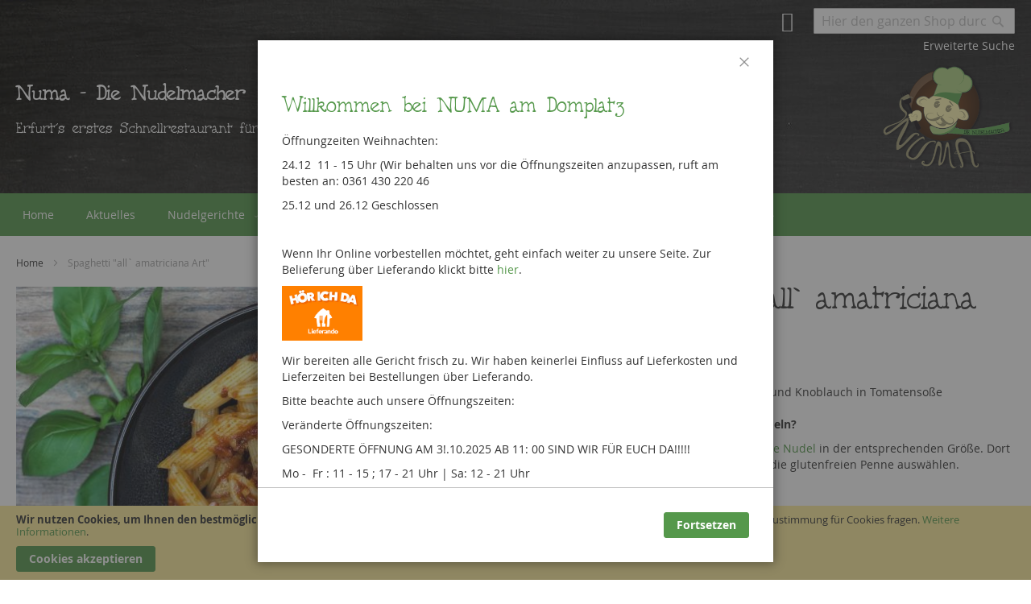

--- FILE ---
content_type: text/html; charset=UTF-8
request_url: https://www.numa-erfurt.de/domplatz/spaghetti-all-amatriciana-art.html
body_size: 18964
content:
<!doctype html>
<html lang="de">
    <head prefix="og: http://ogp.me/ns# fb: http://ogp.me/ns/fb# product: http://ogp.me/ns/product#">
        <script>
    var BASE_URL = 'https\u003A\u002F\u002Fwww.numa\u002Derfurt.de\u002Fdomplatz\u002F';
    var require = {
        'baseUrl': 'https\u003A\u002F\u002Fwww.numa\u002Derfurt.de\u002Fstatic\u002Fversion1763200544\u002Ffrontend\u002FCrit\u002Fnuma\u002Fde_DE'
    };</script>        <meta charset="utf-8"/>
<meta name="title" content="Spaghetti &quot;all` amatriciana Art&quot;"/>
<meta name="robots" content="INDEX,FOLLOW"/>
<meta name="viewport" content="width=device-width, initial-scale=1"/>
<meta name="format-detection" content="telephone=no"/>
<title>Spaghetti &quot;all` amatriciana Art&quot;</title>
<link  rel="stylesheet" type="text/css"  media="all" href="https://www.numa-erfurt.de/static/version1763200544/frontend/Crit/numa/de_DE/mage/calendar.css" />
<link  rel="stylesheet" type="text/css"  media="all" href="https://www.numa-erfurt.de/static/version1763200544/frontend/Crit/numa/de_DE/css/styles-m.css" />
<link  rel="stylesheet" type="text/css"  media="all" href="https://www.numa-erfurt.de/static/version1763200544/frontend/Crit/numa/de_DE/css/fonts.css" />
<link  rel="stylesheet" type="text/css"  media="all" href="https://www.numa-erfurt.de/static/version1763200544/frontend/Crit/numa/de_DE/css/font-awesome.min.css" />
<link  rel="stylesheet" type="text/css"  media="all" href="https://www.numa-erfurt.de/static/version1763200544/frontend/Crit/numa/de_DE/Crit_News/css/style.css" />
<link  rel="stylesheet" type="text/css"  media="all" href="https://www.numa-erfurt.de/static/version1763200544/frontend/Crit/numa/de_DE/Crit_Lunch/css/style.css" />
<link  rel="stylesheet" type="text/css"  media="all" href="https://www.numa-erfurt.de/static/version1763200544/frontend/Crit/numa/de_DE/Crit_PickupDateTime/css/jquery-ui-timepicker-addon.css" />
<link  rel="stylesheet" type="text/css"  media="all" href="https://www.numa-erfurt.de/static/version1763200544/frontend/Crit/numa/de_DE/mage/gallery/gallery.css" />
<link  rel="stylesheet" type="text/css"  media="screen and (min-width: 768px)" href="https://www.numa-erfurt.de/static/version1763200544/frontend/Crit/numa/de_DE/css/styles-l.css" />
<link  rel="stylesheet" type="text/css"  media="print" href="https://www.numa-erfurt.de/static/version1763200544/frontend/Crit/numa/de_DE/css/print.css" />
<script  type="text/javascript"  src="https://www.numa-erfurt.de/static/version1763200544/frontend/Crit/numa/de_DE/requirejs/require.js"></script>
<script  type="text/javascript"  src="https://www.numa-erfurt.de/static/version1763200544/frontend/Crit/numa/de_DE/mage/requirejs/mixins.js"></script>
<script  type="text/javascript"  src="https://www.numa-erfurt.de/static/version1763200544/frontend/Crit/numa/de_DE/requirejs-config.js"></script>
<link  rel="icon" type="image/x-icon" href="https://www.numa-erfurt.de/media/favicon/stores/1/touch.png" />
<link  rel="shortcut icon" type="image/x-icon" href="https://www.numa-erfurt.de/media/favicon/stores/1/touch.png" />
        
<meta property="og:type" content="product" />
<meta property="og:title"
      content="Spaghetti&#x20;&quot;all&#x60;&#x20;amatriciana&#x20;Art&quot;" />
<meta property="og:image"
      content="https://www.numa-erfurt.de/media/catalog/product/cache/c1af94e85eac3e55f019cf25f833bf60/p/e/penne_rigate_all_amatricana.jpg" />
<meta property="og:description"
      content="...mit&#x20;Schinkenw&#xFC;rfeln,&#x20;Chili&#x20;und&#x20;Knoblauch&#x20;in&#x20;Tomatenso&#xDF;e" />
<meta property="og:url" content="https://www.numa-erfurt.de/domplatz/spaghetti-all-amatriciana-art.html" />
    <meta property="product:price:amount" content="9.5"/>
    <meta property="product:price:currency"
      content="EUR"/>
    </head>
    <body data-container="body"
          data-mage-init='{"loaderAjax": {}, "loader": { "icon": "https://www.numa-erfurt.de/static/version1763200544/frontend/Crit/numa/de_DE/images/loader-2.gif"}}'
        id="html-body" itemtype="http://schema.org/Product" itemscope="itemscope" class="page-product-configurable catalog-product-view product-spaghetti-all-amatriciana-art page-layout-1column">
        
<script type="text/x-magento-init">
    {
        "*": {
            "Magento_PageBuilder/js/widget-initializer": {
                "config": {"[data-content-type=\"slider\"][data-appearance=\"default\"]":{"Magento_PageBuilder\/js\/content-type\/slider\/appearance\/default\/widget":false},"[data-content-type=\"map\"]":{"Magento_PageBuilder\/js\/content-type\/map\/appearance\/default\/widget":false},"[data-content-type=\"row\"]":{"Magento_PageBuilder\/js\/content-type\/row\/appearance\/default\/widget":false},"[data-content-type=\"tabs\"]":{"Magento_PageBuilder\/js\/content-type\/tabs\/appearance\/default\/widget":false},"[data-content-type=\"slide\"]":{"Magento_PageBuilder\/js\/content-type\/slide\/appearance\/default\/widget":{"buttonSelector":".pagebuilder-slide-button","showOverlay":"hover","dataRole":"slide"}},"[data-content-type=\"banner\"]":{"Magento_PageBuilder\/js\/content-type\/banner\/appearance\/default\/widget":{"buttonSelector":".pagebuilder-banner-button","showOverlay":"hover","dataRole":"banner"}},"[data-content-type=\"buttons\"]":{"Magento_PageBuilder\/js\/content-type\/buttons\/appearance\/inline\/widget":false},"[data-content-type=\"products\"][data-appearance=\"carousel\"]":{"Magento_PageBuilder\/js\/content-type\/products\/appearance\/carousel\/widget":false}},
                "breakpoints": {"desktop":{"label":"Desktop","stage":true,"default":true,"class":"desktop-switcher","icon":"Magento_PageBuilder::css\/images\/switcher\/switcher-desktop.svg","conditions":{"min-width":"1024px"},"options":{"products":{"default":{"slidesToShow":"5"}}}},"tablet":{"conditions":{"max-width":"1024px","min-width":"768px"},"options":{"products":{"default":{"slidesToShow":"4"},"continuous":{"slidesToShow":"3"}}}},"mobile":{"label":"Mobile","stage":true,"class":"mobile-switcher","icon":"Magento_PageBuilder::css\/images\/switcher\/switcher-mobile.svg","media":"only screen and (max-width: 768px)","conditions":{"max-width":"768px","min-width":"640px"},"options":{"products":{"default":{"slidesToShow":"3"}}}},"mobile-small":{"conditions":{"max-width":"640px"},"options":{"products":{"default":{"slidesToShow":"2"},"continuous":{"slidesToShow":"1"}}}}}            }
        }
    }
</script>

<div class="cookie-status-message" id="cookie-status">
    The store will not work correctly in the case when cookies are disabled.</div>
<script type="text/x-magento-init">
    {
        "*": {
            "cookieStatus": {}
        }
    }
</script>

<script type="text/x-magento-init">
    {
        "*": {
            "mage/cookies": {
                "expires": null,
                "path": "\u002F",
                "domain": ".numa\u002Derfurt.de",
                "secure": false,
                "lifetime": "3600"
            }
        }
    }
</script>
    <noscript>
        <div class="message global noscript">
            <div class="content">
                <p>
                    <strong>JavaScript scheint in Ihrem Browser deaktiviert zu sein.</strong>
                    <span>
                        Um unsere Website in bester Weise zu erfahren, aktivieren Sie Javascript in Ihrem Browser.                    </span>
                </p>
            </div>
        </div>
    </noscript>
    <div role="alertdialog"
         tabindex="-1"
         class="message global cookie"
         id="notice-cookie-block">
        <div role="document" class="content" tabindex="0">
            <p>
                <strong>Wir nutzen Cookies, um Ihnen den bestmöglichen Service bieten zu können.</strong>
                <span>Um die neuen Datenschutzrichtlinien zu erfüllen, müssen wir Sie um Ihre Zustimmung für Cookies fragen.                </span>
                <a href="https://www.numa-erfurt.de/domplatz/privacy-policy-cookie-restriction-mode/">Weitere Informationen</a>.            </p>
            <div class="actions">
                <button id="btn-cookie-allow" class="action allow primary">
                    <span>Cookies akzeptieren</span>
                </button>
            </div>
        </div>
    </div>
    <script type="text&#x2F;javascript">var elemwi8pMBqn = document.querySelector('div#notice-cookie-block');
if (elemwi8pMBqn) {
elemwi8pMBqn.style.display = 'none';
}</script>    <script type="text/x-magento-init">
        {
            "#notice-cookie-block": {
                "cookieNotices": {
                    "cookieAllowButtonSelector": "#btn-cookie-allow",
                    "cookieName": "user_allowed_save_cookie",
                    "cookieValue": {"1":1},
                    "cookieLifetime": 31536000,
                    "noCookiesUrl": "https\u003A\u002F\u002Fwww.numa\u002Derfurt.de\u002Fdomplatz\u002Fcookie\u002Findex\u002FnoCookies\u002F"
                }
            }
        }
    </script>

<script>
    window.cookiesConfig = window.cookiesConfig || {};
    window.cookiesConfig.secure = true;
</script><script>    require.config({
        map: {
            '*': {
                wysiwygAdapter: 'mage/adminhtml/wysiwyg/tiny_mce/tinymce4Adapter'
            }
        }
    });</script><script>
    require.config({
        paths: {
            googleMaps: 'https\u003A\u002F\u002Fmaps.googleapis.com\u002Fmaps\u002Fapi\u002Fjs\u003Fv\u003D3\u0026key\u003D'
        },
        config: {
            'Magento_PageBuilder/js/utils/map': {
                style: ''
            },
            'Magento_PageBuilder/js/content-type/map/preview': {
                apiKey: '',
                apiKeyErrorMessage: 'You\u0020must\u0020provide\u0020a\u0020valid\u0020\u003Ca\u0020href\u003D\u0027https\u003A\u002F\u002Fwww.numa\u002Derfurt.de\u002Fdomplatz\u002Fadminhtml\u002Fsystem_config\u002Fedit\u002Fsection\u002Fcms\u002F\u0023cms_pagebuilder\u0027\u0020target\u003D\u0027_blank\u0027\u003EGoogle\u0020Maps\u0020API\u0020key\u003C\u002Fa\u003E\u0020to\u0020use\u0020a\u0020map.'
            },
            'Magento_PageBuilder/js/form/element/map': {
                apiKey: '',
                apiKeyErrorMessage: 'You\u0020must\u0020provide\u0020a\u0020valid\u0020\u003Ca\u0020href\u003D\u0027https\u003A\u002F\u002Fwww.numa\u002Derfurt.de\u002Fdomplatz\u002Fadminhtml\u002Fsystem_config\u002Fedit\u002Fsection\u002Fcms\u002F\u0023cms_pagebuilder\u0027\u0020target\u003D\u0027_blank\u0027\u003EGoogle\u0020Maps\u0020API\u0020key\u003C\u002Fa\u003E\u0020to\u0020use\u0020a\u0020map.'
            },
        }
    });
</script>

<script>
    require.config({
        shim: {
            'Magento_PageBuilder/js/utils/map': {
                deps: ['googleMaps']
            }
        }
    });
</script>
<script type="text/x-magento-init">
{"*":{"Chessio_Matomo\/js\/tracker":{"scriptUrl":"https:\/\/piwik.crichter.net\/matomo.js","trackerUrl":"https:\/\/piwik.crichter.net\/matomo.php","siteId":1,"actions":[["setEcommerceView","2. Spaghetti \"all amatriciana Art\"","Spaghetti \"all` amatriciana Art\"",false,9.5],["enableLinkTracking",true],["setLinkTrackingTimer",500],["trackPageView"]]}}}</script>
<script type="text/javascript">
(function (w, d) {
    w._paq = w._paq || [];
    w._paq.push(['setTrackerUrl', 'https://piwik.crichter.net/matomo.php']);
    w._paq.push(['setSiteId', 1]);
    var g = d.createElement('script'),
        s = d.getElementsByTagName('script')[0];
    g.type = 'text/javascript';
    g.async = true;
    g.defer = true;
    g.src = 'https://piwik.crichter.net/matomo.js';
    s.parentNode.insertBefore(g, s);
})(window, document);
</script>
<script type="text/javascript">
(function (require, undefined) {
    'use strict';
    var moduleName = 'Chessio_Matomo/js/tracker';
    (require !== undefined) && require([moduleName], undefined, function (e) {
        if (e.requireType === 'scripterror'
            && (e.requireModules && e.requireModules[0]) === moduleName
        ) {
            require.undef(moduleName);
            define(moduleName, function () {
                var noop = function () { /* NoOp */ };
                var error = function () {
                    throw new Error('Failed to load Matomo module');
                };
                var mock = {
                    createTracker: error,
                    getMatomo: error,
                    getTracker: error,
                    push: noop
                };
                mock[moduleName] = noop;
                return mock;
            });
        }
    });
})(require);
</script>
<noscript>
    <p>
        <img src="https://piwik.crichter.net/matomo.php?idsite=1&rec=1&url=https%3A%2F%2Fwww.numa-erfurt.de%2Fdomplatz%2Fspaghetti-all-amatriciana-art.html"
             style="border: 0;"
             alt="" />
    </p>
</noscript>
<div class="page-wrapper"><header class="page-header"><div class="panel wrapper"><div class="panel header"><a class="action skip contentarea"
   href="#contentarea">
    <span>
        Direkt zum Inhalt    </span>
</a>

<div data-block="minicart" class="minicart-wrapper">
    <a class="action showcart" href="https://www.numa-erfurt.de/domplatz/checkout/cart/"
       data-bind="scope: 'minicart_content'">
        <span class="text">Mein Warenkorb</span>
        <span class="counter qty empty"
              data-bind="css: { empty: !!getCartParam('summary_count') == false && !isLoading() },
               blockLoader: isLoading">
            <span class="counter-number"><!-- ko text: getCartParam('summary_count') --><!-- /ko --></span>
            <span class="counter-label">
            <!-- ko if: getCartParam('summary_count') -->
                <!-- ko text: getCartParam('summary_count') --><!-- /ko -->
                <!-- ko i18n: 'items' --><!-- /ko -->
            <!-- /ko -->
            </span>
        </span>
    </a>
            <div class="block block-minicart"
             data-role="dropdownDialog"
             data-mage-init='{"dropdownDialog":{
                "appendTo":"[data-block=minicart]",
                "triggerTarget":".showcart",
                "timeout": "2000",
                "closeOnMouseLeave": false,
                "closeOnEscape": true,
                "triggerClass":"active",
                "parentClass":"active",
                "buttons":[]}}'>
            <div id="minicart-content-wrapper" data-bind="scope: 'minicart_content'">
                <!-- ko template: getTemplate() --><!-- /ko -->
            </div>
                    </div>
        <script>window.checkout = {"shoppingCartUrl":"https:\/\/www.numa-erfurt.de\/domplatz\/checkout\/cart\/","checkoutUrl":"https:\/\/www.numa-erfurt.de\/domplatz\/checkout\/","updateItemQtyUrl":"https:\/\/www.numa-erfurt.de\/domplatz\/checkout\/sidebar\/updateItemQty\/","removeItemUrl":"https:\/\/www.numa-erfurt.de\/domplatz\/checkout\/sidebar\/removeItem\/","imageTemplate":"Magento_Catalog\/product\/image_with_borders","baseUrl":"https:\/\/www.numa-erfurt.de\/domplatz\/","minicartMaxItemsVisible":5,"websiteId":"1","maxItemsToDisplay":10,"storeId":"1","storeGroupId":"1","customerLoginUrl":"https:\/\/www.numa-erfurt.de\/domplatz\/customer\/account\/login\/referer\/aHR0cHM6Ly93d3cubnVtYS1lcmZ1cnQuZGUvZG9tcGxhdHovc3BhZ2hldHRpLWFsbC1hbWF0cmljaWFuYS1hcnQuaHRtbA%2C%2C\/","isRedirectRequired":false,"autocomplete":"off","captcha":{"user_login":{"isCaseSensitive":false,"imageHeight":50,"imageSrc":"","refreshUrl":"https:\/\/www.numa-erfurt.de\/domplatz\/captcha\/refresh\/","isRequired":false,"timestamp":1768646724}}}</script>    <script type="text/x-magento-init">
    {
        "[data-block='minicart']": {
            "Magento_Ui/js/core/app": {"components":{"minicart_content":{"children":{"subtotal.container":{"children":{"subtotal":{"children":{"subtotal.totals":{"config":{"display_cart_subtotal_incl_tax":1,"display_cart_subtotal_excl_tax":0,"template":"Magento_Tax\/checkout\/minicart\/subtotal\/totals"},"children":{"subtotal.totals.msrp":{"component":"Magento_Msrp\/js\/view\/checkout\/minicart\/subtotal\/totals","config":{"displayArea":"minicart-subtotal-hidden","template":"Magento_Msrp\/checkout\/minicart\/subtotal\/totals"}}},"component":"Magento_Tax\/js\/view\/checkout\/minicart\/subtotal\/totals"}},"component":"uiComponent","config":{"template":"Magento_Checkout\/minicart\/subtotal"}}},"component":"uiComponent","config":{"displayArea":"subtotalContainer"}},"item.renderer":{"component":"Magento_Checkout\/js\/view\/cart-item-renderer","config":{"displayArea":"defaultRenderer","template":"Magento_Checkout\/minicart\/item\/default"},"children":{"item.image":{"component":"Magento_Catalog\/js\/view\/image","config":{"template":"Magento_Catalog\/product\/image","displayArea":"itemImage"}},"checkout.cart.item.price.sidebar":{"component":"uiComponent","config":{"template":"Magento_Checkout\/minicart\/item\/price","displayArea":"priceSidebar"}}}},"extra_info":{"component":"uiComponent","config":{"displayArea":"extraInfo"}},"promotion":{"component":"uiComponent","config":{"displayArea":"promotion"}}},"config":{"itemRenderer":{"default":"defaultRenderer","simple":"defaultRenderer","virtual":"defaultRenderer"},"template":"Magento_Checkout\/minicart\/content"},"component":"Magento_Checkout\/js\/view\/minicart"}},"types":[]}        },
        "*": {
            "Magento_Ui/js/block-loader": "https\u003A\u002F\u002Fwww.numa\u002Derfurt.de\u002Fstatic\u002Fversion1763200544\u002Ffrontend\u002FCrit\u002Fnuma\u002Fde_DE\u002Fimages\u002Floader\u002D1.gif"
        }
    }
    </script>
</div>
<div class="block block-search">
    <div class="block block-title"><strong>Suche</strong></div>
    <div class="block block-content">
        <form class="form minisearch" id="search_mini_form"
              action="https://www.numa-erfurt.de/domplatz/catalogsearch/result/" method="get">
            <div class="field search">
                <label class="label" for="search" data-role="minisearch-label">
                    <span>Suche</span>
                </label>
                <div class="control">
                    <input id="search"
                           data-mage-init='{
                            "quickSearch": {
                                "formSelector": "#search_mini_form",
                                "url": "https://www.numa-erfurt.de/domplatz/search/ajax/suggest/",
                                "destinationSelector": "#search_autocomplete",
                                "minSearchLength": "3"
                            }
                        }'
                           type="text"
                           name="q"
                           value=""
                           placeholder="Hier&#x20;den&#x20;ganzen&#x20;Shop&#x20;durchsuchen..."
                           class="input-text"
                           maxlength="128"
                           role="combobox"
                           aria-haspopup="false"
                           aria-autocomplete="both"
                           autocomplete="off"
                           aria-expanded="false"/>
                    <div id="search_autocomplete" class="search-autocomplete"></div>
                    <div class="nested">
    <a class="action advanced" href="https://www.numa-erfurt.de/domplatz/catalogsearch/advanced/" data-action="advanced-search">
        Erweiterte Suche    </a>
</div>
                </div>
            </div>
            <div class="actions">
                <button type="submit"
                        title="Suche"
                        class="action search"
                        aria-label="Search"
                >
                    <span>Suche</span>
                </button>
            </div>
        </form>
    </div>
</div>
<div class="search mobile"><a href="https://www.numa-erfurt.de/domplatz/catalogsearch/advanced/"><span class="text">Suche</span></a></div></div></div><div class="header content"><span data-action="toggle-nav" class="action nav-toggle"><span>Navigation umschalten</span></span>
<a
    class="logo"
    href="https://www.numa-erfurt.de/domplatz/"
    title=""
    aria-label="store logo">
    <img src="https://www.numa-erfurt.de/static/version1763200544/frontend/Crit/numa/de_DE/images/logo_numa.png"
         title=""
         alt=""
            width="170"                />
</a>
<div class="numa-title"><h2>Numa - Die Nudelmacher</h2>
<h3>Erfurt´s erstes Schnellrestaurant für Nudelgerichte, Spezialitäten und Nudelmanufaktur</h3></div></div></header>    <div class="sections nav-sections">
                <div class="section-items nav-sections-items"
             data-mage-init='{"tabs":{"openedState":"active"}}'>
                                            <div class="section-item-title nav-sections-item-title"
                     data-role="collapsible">
                    <a class="nav-sections-item-switch"
                       data-toggle="switch" href="#store.menu">
                        Menü                    </a>
                </div>
                <div class="section-item-content nav-sections-item-content"
                     id="store.menu"
                     data-role="content">
                    
<nav class="navigation" data-action="navigation">
    <ul data-mage-init='{"menu":{"responsive":true, "expanded":true, "position":{"my":"left top","at":"left bottom"}}}'>
        <li  class="level0 nav-1 first level-top"><a href="https://www.numa-erfurt.de/domplatz/"  class="level-top" ><span>Home</span></a></li><li  class="level0 nav-2 level-top"><a href="https://www.numa-erfurt.de/domplatz/news/"  class="level-top" ><span>Aktuelles</span></a></li><li  class="level0 nav-3 category-item level-top parent"><a href="https://www.numa-erfurt.de/domplatz/nudelgerichte.html"  class="level-top" ><span>Nudelgerichte</span></a><ul class="level0 submenu"><li  class="level1 nav-3-1 category-item first"><a href="https://www.numa-erfurt.de/domplatz/hauptmenu/deine-nudel.html" ><span>Deine Nudel</span></a></li><li  class="level1 nav-3-2 category-item"><a href="https://www.numa-erfurt.de/domplatz/nudelgerichte/penne-rigate.html" ><span>Penne Rigate</span></a></li><li  class="level1 nav-3-3 category-item"><a href="https://www.numa-erfurt.de/domplatz/nudelgerichte/spaghetti.html" ><span>Spaghetti</span></a></li><li  class="level1 nav-3-4 category-item"><a href="https://www.numa-erfurt.de/domplatz/nudelgerichte/spirelli.html" ><span>Spirelli</span></a></li><li  class="level1 nav-3-5 category-item"><a href="https://www.numa-erfurt.de/domplatz/nudelgerichte/tagliatelle.html" ><span>Tagliatelle</span></a></li><li  class="level1 nav-3-6 category-item last"><a href="https://www.numa-erfurt.de/domplatz/nudelgerichte/kindergerichte.html" ><span>Kindergerichte</span></a></li></ul></li><li  class="level0 nav-4 category-item level-top parent"><a href="https://www.numa-erfurt.de/domplatz/anitpasti-tapas-more.html"  class="level-top" ><span>Anitpasti, Tapas &amp; more</span></a><ul class="level0 submenu"><li  class="level1 nav-4-1 category-item first"><a href="https://www.numa-erfurt.de/domplatz/anitpasti-tapas-more/antipasti-tapas.html" ><span>Antipasti/Tapas</span></a></li><li  class="level1 nav-4-2 category-item"><a href="https://www.numa-erfurt.de/domplatz/anitpasti-tapas-more/bruschetta.html" ><span>Bruschetta</span></a></li><li  class="level1 nav-4-3 category-item last"><a href="https://www.numa-erfurt.de/domplatz/anitpasti-tapas-more/suppen.html" ><span>Suppen</span></a></li></ul></li><li  class="level0 nav-5 category-item level-top parent"><a href="https://www.numa-erfurt.de/domplatz/getranke.html"  class="level-top" ><span>Getränke</span></a><ul class="level0 submenu"><li  class="level1 nav-5-1 category-item first"><a href="https://www.numa-erfurt.de/domplatz/getranke/alkoholfrei.html" ><span>Alkoholfrei</span></a></li><li  class="level1 nav-5-2 category-item"><a href="https://www.numa-erfurt.de/domplatz/getranke/bier.html" ><span>Bier</span></a></li><li  class="level1 nav-5-3 category-item"><a href="https://www.numa-erfurt.de/domplatz/getranke/kaffee.html" ><span>Kaffee</span></a></li><li  class="level1 nav-5-4 category-item"><a href="https://www.numa-erfurt.de/domplatz/getranke/tee.html" ><span>Tee</span></a></li><li  class="level1 nav-5-5 category-item"><a href="https://www.numa-erfurt.de/domplatz/getranke/sekt-vom-winzer-prosecco.html" ><span>Sekt, Prosecco &amp; Spritz</span></a></li><li  class="level1 nav-5-6 category-item last"><a href="https://www.numa-erfurt.de/domplatz/getranke/wein.html" ><span>Wein</span></a></li></ul></li><li  class="level0 nav-6 category-item level-top parent"><a href="https://www.numa-erfurt.de/domplatz/numa-spezial.html"  class="level-top" ><span>Onlineshop</span></a><ul class="level0 submenu"><li  class="level1 nav-6-1 category-item first last parent"><a href="https://www.numa-erfurt.de/domplatz/numa-spezial/manufaktur.html" ><span>Manufaktur</span></a><ul class="level1 submenu"><li  class="level2 nav-6-1-1 category-item first"><a href="https://www.numa-erfurt.de/domplatz/numa-spezial/manufaktur/hausgemachte-pasta.html" ><span>hausgemachte Pasta</span></a></li><li  class="level2 nav-6-1-2 category-item last"><a href="https://www.numa-erfurt.de/domplatz/numa-spezial/manufaktur/hausgemachte-sossen.html" ><span>hausgemachte Soßen</span></a></li></ul></li></ul></li><li  class="level0 nav-7 category-item last level-top parent"><a href="https://www.numa-erfurt.de/domplatz/uber-uns.html"  class="level-top" ><span>Über uns</span></a><ul class="level0 submenu"><li  class="level1 nav-7-1 category-item first"><a href="https://www.numa-erfurt.de/domplatz/uber-uns/unsere-philospohie.html" ><span>Unsere Philospohie</span></a></li><li  class="level1 nav-7-2 category-item"><a href="https://www.numa-erfurt.de/domplatz/uber-uns/zubereitung.html" ><span>Zubereitung</span></a></li><li  class="level1 nav-7-3 category-item"><a href="https://www.numa-erfurt.de/domplatz/uber-uns/numa-events-catering.html" ><span>Numa Events &amp; Catering</span></a></li><li  class="level1 nav-7-4 category-item"><a href="https://www.numa-erfurt.de/domplatz/uber-uns/datenschutz.html" ><span>Datenschutz</span></a></li><li  class="level1 nav-7-5 category-item"><a href="https://www.numa-erfurt.de/domplatz/uber-uns/kontakt.html" ><span>Kontakt</span></a></li><li  class="level1 nav-7-6 category-item last"><a href="https://www.numa-erfurt.de/domplatz/uber-uns/impressum.html" ><span>Impressum</span></a></li></ul></li><li class="level0 category-item level-top parent ui-menu-item " role="presentation"><a href="https://www.numa-erfurt.de/domplatz/customer/account/login/referer/[base64]/" class="level-top ui-corner-all" aria-haspopup="true" id="ui-id-6" tabindex="-1" role="menuitem">
            <span class="ui-menu-icon ui-icon ui-icon-carat-1-e"></span>
            <span><i class="fa fa-user"></i> Anmelden</span>
        </a>
        <ul class="level0 submenu ui-menu ui-widget ui-widget-content ui-corner-all" role="menu" aria-expanded="false" style="top: 52.5667px; left: -0.25px; display: none;" aria-hidden="true">
            <li class="level1 category-item ui-menu-item" role="presentation"><a href="https://www.numa-erfurt.de/domplatz/customer/account/create/" class="ui-corner-all" tabindex="-1" role="menuitem">
                <span>Jetzt registrieren</span></a>
            </li>                    
        </ul></li>            </ul>
</nav>
                </div>
                                            <div class="section-item-title nav-sections-item-title"
                     data-role="collapsible">
                    <a class="nav-sections-item-switch"
                       data-toggle="switch" href="#store.links">
                        Konto                    </a>
                </div>
                <div class="section-item-content nav-sections-item-content"
                     id="store.links"
                     data-role="content">
                    <!-- Account links -->                </div>
                                    </div>
    </div>
<div class="breadcrumbs"></div>
<script type="text/x-magento-init">
    {
        ".breadcrumbs": {
            "breadcrumbs": {"categoryUrlSuffix":".html","useCategoryPathInUrl":0,"product":"Spaghetti &quot;all` amatriciana Art&quot;"}        }
    }
</script>
<main id="maincontent" class="page-main"><a id="contentarea" tabindex="-1"></a>
<div class="page messages"><div data-placeholder="messages"></div>
<div data-bind="scope: 'messages'">
    <!-- ko if: cookieMessages && cookieMessages.length > 0 -->
    <div aria-atomic="true" role="alert" data-bind="foreach: { data: cookieMessages, as: 'message' }" class="messages">
        <div data-bind="attr: {
            class: 'message-' + message.type + ' ' + message.type + ' message',
            'data-ui-id': 'message-' + message.type
        }">
            <div data-bind="html: $parent.prepareMessageForHtml(message.text)"></div>
        </div>
    </div>
    <!-- /ko -->

    <!-- ko if: messages().messages && messages().messages.length > 0 -->
    <div aria-atomic="true" role="alert" class="messages" data-bind="foreach: {
        data: messages().messages, as: 'message'
    }">
        <div data-bind="attr: {
            class: 'message-' + message.type + ' ' + message.type + ' message',
            'data-ui-id': 'message-' + message.type
        }">
            <div data-bind="html: $parent.prepareMessageForHtml(message.text)"></div>
        </div>
    </div>
    <!-- /ko -->
</div>
<script type="text/x-magento-init">
    {
        "*": {
            "Magento_Ui/js/core/app": {
                "components": {
                        "messages": {
                            "component": "Magento_Theme/js/view/messages"
                        }
                    }
                }
            }
    }
</script>
</div><div class="columns"><div class="column main"><div class="product-info-main"><div class="page-title-wrapper&#x20;product">
    <h1 class="page-title"
                >
        <span class="base" data-ui-id="page-title-wrapper" itemprop="name">Spaghetti &quot;all` amatriciana Art&quot;</span>    </h1>
    </div>

<div class="product attribute overview">
        <div class="value" itemprop="description"><p>...mit Schinkenwürfeln, Chili und Knoblauch in Tomatensoße</p></div>
</div>
<div class="glutenfrei">
<style>#html-body [data-pb-style=EEI6AMK]{justify-content:flex-start;display:flex;flex-direction:column;background-position:left top;background-size:cover;background-repeat:no-repeat;background-attachment:scroll}</style><div data-content-type="row" data-appearance="contained" data-element="main"><div data-enable-parallax="0" data-parallax-speed="0.5" data-background-images="{}" data-background-type="image" data-video-loop="true" data-video-play-only-visible="true" data-video-lazy-load="true" data-video-fallback-src="" data-element="inner" data-pb-style="EEI6AMK"><div data-content-type="text" data-appearance="default" data-element="main"><p id="GUN4T05"><strong>Wünscht Ihr glutenfreie Nudeln?</strong></p>
<p>Dann empfehlen wir dir <span class="widget block block-cms-link-inline">
    <a href="https://www.numa-erfurt.de/domplatz/deine-nudel" title="Deine Nudel">
        <span>Deine Nudel</span>
    </a>
</span>
in der entsprechenden Größe. Dort kannst Du unter Nudelsorte die glutenfreien Penne auswählen.</p></div></div></div></div>
<sup class="title-allergene">
    A</sup><div class="product-info-price"><div class="price-box price-final_price" data-role="priceBox" data-product-id="13" data-price-box="product-id-13"><span class="normal-price">
    

<span class="price-container price-final_price&#x20;tax"
         itemprop="offers" itemscope itemtype="http://schema.org/Offer">
            <span class="price-label">Ab</span>
        <span  id="product-price-13"                data-price-amount="9.5"
        data-price-type="finalPrice"
        class="price-wrapper "
    ><span class="price">9,50 €</span></span>
                <meta itemprop="price" content="9.5" />
        <meta itemprop="priceCurrency" content="EUR" />
    </span>
</span>


</div></div>
<div class="product-add-form">
    <form data-product-sku="2. Spaghetti &quot;all amatriciana Art&quot;"
          action="https://www.numa-erfurt.de/domplatz/checkout/cart/add/uenc/aHR0cHM6Ly93d3cubnVtYS1lcmZ1cnQuZGUvZG9tcGxhdHovc3BhZ2hldHRpLWFsbC1hbWF0cmljaWFuYS1hcnQuaHRtbA%2C%2C/product/13/" method="post"
          id="product_addtocart_form" enctype="multipart/form-data">
        <input type="hidden" name="product" value="13" />
        <input type="hidden" name="selected_configurable_option" value="" />
        <input type="hidden" name="related_product" id="related-products-field" value="" />
        <input type="hidden" name="item"  value="13" />
        <input name="form_key" type="hidden" value="nZEriDwKhtIHfj3T" />                                    
                    <div class="product-options-wrapper" id="product-options-wrapper" data-hasrequired="&#x2A;&#x20;Pflichtfelder">
    <div class="fieldset" tabindex="0">
        <div class="swatch-opt" data-role="swatch-options"></div>

<script type="text/x-magento-init">
    {
        "[data-role=swatch-options]": {
            "Magento_Swatches/js/swatch-renderer": {
                "jsonConfig": {"attributes":{"138":{"id":"138","code":"portion","label":"Portionsgr\u00f6\u00dfe","options":[{"id":"7","label":"Kleine Portion","products":["75"]},{"id":"8","label":"Normale Portion","products":["76"]},{"id":"9","label":"Gro\u00dfe Portion","products":["77"]}],"position":"0"}},"template":"<%- data.price %>\u00a0\u20ac","currencyFormat":"%s\u00a0\u20ac","optionPrices":{"75":{"baseOldPrice":{"amount":7.9831922773109},"oldPrice":{"amount":9.5},"basePrice":{"amount":7.9831922773109},"finalPrice":{"amount":9.5},"tierPrices":[],"msrpPrice":{"amount":0}},"76":{"baseOldPrice":{"amount":10.504200680672},"oldPrice":{"amount":12.5},"basePrice":{"amount":10.504200680672},"finalPrice":{"amount":12.5},"tierPrices":[],"msrpPrice":{"amount":0}},"77":{"baseOldPrice":{"amount":13.865545218487},"oldPrice":{"amount":16.5},"basePrice":{"amount":13.865545218487},"finalPrice":{"amount":16.5},"tierPrices":[],"msrpPrice":{"amount":0}}},"priceFormat":{"pattern":"%s\u00a0\u20ac","precision":2,"requiredPrecision":2,"decimalSymbol":",","groupSymbol":".","groupLength":3,"integerRequired":false},"prices":{"baseOldPrice":{"amount":7.9831922773109},"oldPrice":{"amount":9.5},"basePrice":{"amount":7.9831922773109},"finalPrice":{"amount":9.5}},"productId":"13","chooseText":"Option ausw\u00e4hlen...","images":{"75":[{"thumb":"https:\/\/www.numa-erfurt.de\/media\/catalog\/product\/cache\/5796e927f39bb4b57b99b76bd091dffd\/p\/e\/penne_rigate_all_amatricana_1.jpg","img":"https:\/\/www.numa-erfurt.de\/media\/catalog\/product\/cache\/166276843b69836e22ac39ce7dd51de0\/p\/e\/penne_rigate_all_amatricana_1.jpg","full":"https:\/\/www.numa-erfurt.de\/media\/catalog\/product\/cache\/a6f9692569c2d2425f016f78730e5b50\/p\/e\/penne_rigate_all_amatricana_1.jpg","caption":null,"position":"1","isMain":true,"type":"image","videoUrl":null}],"76":[{"thumb":"https:\/\/www.numa-erfurt.de\/media\/catalog\/product\/cache\/5796e927f39bb4b57b99b76bd091dffd\/p\/e\/penne_rigate_all_amatricana_2.jpg","img":"https:\/\/www.numa-erfurt.de\/media\/catalog\/product\/cache\/166276843b69836e22ac39ce7dd51de0\/p\/e\/penne_rigate_all_amatricana_2.jpg","full":"https:\/\/www.numa-erfurt.de\/media\/catalog\/product\/cache\/a6f9692569c2d2425f016f78730e5b50\/p\/e\/penne_rigate_all_amatricana_2.jpg","caption":null,"position":"1","isMain":true,"type":"image","videoUrl":null}],"77":[{"thumb":"https:\/\/www.numa-erfurt.de\/media\/catalog\/product\/cache\/5796e927f39bb4b57b99b76bd091dffd\/p\/e\/penne_rigate_all_amatricana_3.jpg","img":"https:\/\/www.numa-erfurt.de\/media\/catalog\/product\/cache\/166276843b69836e22ac39ce7dd51de0\/p\/e\/penne_rigate_all_amatricana_3.jpg","full":"https:\/\/www.numa-erfurt.de\/media\/catalog\/product\/cache\/a6f9692569c2d2425f016f78730e5b50\/p\/e\/penne_rigate_all_amatricana_3.jpg","caption":null,"position":"1","isMain":true,"type":"image","videoUrl":null}]},"index":{"75":{"138":"7"},"76":{"138":"8"},"77":{"138":"9"}},"channel":"website","salesChannelCode":"base","sku":{"75":"2-Spaghetti \"all amatriciana Art\"-S","76":"2-Spaghetti \"all amatriciana Art\"-M","77":"2-Spaghetti \"all amatriciana Art\"-L"}},
                "jsonSwatchConfig": {"138":{"7":{"type":"0","value":"S","label":"Kleine Portion"},"8":{"type":"0","value":"M","label":"Normale Portion"},"9":{"type":"0","value":"L","label":"Gro\u00dfe Portion"},"additional_data":"{\"update_product_preview_image\":\"0\",\"use_product_image_for_swatch\":0,\"swatch_input_type\":\"text\"}"}},
                "mediaCallback": "https\u003A\u002F\u002Fwww.numa\u002Derfurt.de\u002Fdomplatz\u002Fswatches\u002Fajax\u002Fmedia\u002F",
                "gallerySwitchStrategy": "replace",
                "jsonSwatchImageSizeConfig": {"swatchImage":{"width":30,"height":20},"swatchThumb":{"height":90,"width":110}},
                "showTooltip": 1            }
        },
        "*" : {
            "Magento_Swatches/js/catalog-add-to-cart": {}
        }
    }
</script>

<script>
require([
    'jquery',
], function($){

//<![CDATA[
    $.extend(true, $, {
        calendarConfig: {
            dayNames: ["Sonntag","Montag","Dienstag","Mittwoch","Donnerstag","Freitag","Samstag"],
            dayNamesMin: ["So.","Mo.","Di.","Mi.","Do.","Fr.","Sa."],
            monthNames: ["Januar","Februar","M\u00e4rz","April","Mai","Juni","Juli","August","September","Oktober","November","Dezember"],
            monthNamesShort: ["Jan.","Feb.","M\u00e4rz","Apr.","Mai","Juni","Juli","Aug.","Sept.","Okt.","Nov.","Dez."],
            infoTitle: '\u00DCber\u0020den\u0020Kalender',
            firstDay: 1,
            closeText: 'Schlie\u00DFen',
            currentText: 'Heute',
            prevText: 'Zur\u00FCck',
            nextText: 'Weiter',
            weekHeader: 'Woche',
            timeText: 'Zeit',
            hourText: 'Stunde',
            minuteText: 'Minute',
            dateFormat: "D, d M yy", // $.datepicker.RFC_2822
            showOn: 'button',
            showAnim: '',
            changeMonth: true,
            changeYear: true,
            buttonImageOnly: null,
            buttonImage: null,
            showButtonPanel: true,
            showWeek: true,
            timeFormat: '',
            showTime: false,
            showHour: false,
            showMinute: false
        }
    });

    enUS = {"m":{"wide":["January","February","March","April","May","June","July","August","September","October","November","December"],"abbr":["Jan","Feb","Mar","Apr","May","Jun","Jul","Aug","Sep","Oct","Nov","Dec"]}}; // en_US locale reference
//]]>

});</script>
<script type="text/x-magento-init">
    {
        "#product_addtocart_form": {
            "priceOptions": {
                "optionConfig": {"50":{"534":{"prices":{"oldPrice":{"amount":1,"adjustments":[]},"basePrice":{"amount":0.84033513445378},"finalPrice":{"amount":1}},"type":"fixed","name":"Grana Padano (Parmesan) "},"535":{"prices":{"oldPrice":{"amount":1,"adjustments":[]},"basePrice":{"amount":0.84033513445378},"finalPrice":{"amount":1}},"type":"fixed","name":"Gouda"},"536":{"prices":{"oldPrice":{"amount":1,"adjustments":[]},"basePrice":{"amount":0.84033513445378},"finalPrice":{"amount":1}},"type":"fixed","name":"Feta"},"537":{"prices":{"oldPrice":{"amount":1,"adjustments":[]},"basePrice":{"amount":0.84033513445378},"finalPrice":{"amount":1}},"type":"fixed","name":"Mozzarella"},"538":{"prices":{"oldPrice":{"amount":1,"adjustments":[]},"basePrice":{"amount":0.84033513445378},"finalPrice":{"amount":1}},"type":"fixed","name":"Veganer K\u00e4se"},"539":{"prices":{"oldPrice":{"amount":1,"adjustments":[]},"basePrice":{"amount":0.84033513445378},"finalPrice":{"amount":1}},"type":"fixed","name":"Gorgonzola"},"540":{"prices":{"oldPrice":{"amount":1.5,"adjustments":[]},"basePrice":{"amount":1.2605032016807},"finalPrice":{"amount":1.5}},"type":"fixed","name":"R\u00f6stzwiebeln"},"541":{"prices":{"oldPrice":{"amount":2.5,"adjustments":[]},"basePrice":{"amount":2.1008393361345},"finalPrice":{"amount":2.5}},"type":"fixed","name":"Pinienkerne"},"761":{"prices":{"oldPrice":{"amount":2.5,"adjustments":[]},"basePrice":{"amount":2.1008393361345},"finalPrice":{"amount":2.5}},"type":"fixed","name":"Rucola"},"542":{"prices":{"oldPrice":{"amount":0,"adjustments":[]},"basePrice":{"amount":0},"finalPrice":{"amount":0}},"type":"fixed","name":"ohne Knoblauch"},"543":{"prices":{"oldPrice":{"amount":0,"adjustments":[]},"basePrice":{"amount":0},"finalPrice":{"amount":0}},"type":"fixed","name":"ohne Chili"}}},
                "controlContainer": ".field",
                "priceHolderSelector": "[data-product-id='13'][data-role=priceBox]"
            }
        }
    }
</script>
            
<div class="field">
    <label class="label" for="select_50">
        <span>Toppings</span>
    </label>
    <div class="control">
            
<div class="options-list nested" id="options-50-list">
    
            
        <div class="field choice admin__field admin__field-option">
            <input type="checkbox"
                   class="checkbox admin__control-checkbox                        product-custom-option
                        "
                   name="options[50][]"
                   id="options_50_2"
                   value="534"
                                   data-selector="options&#x5B;50&#x5D;&#x5B;534&#x5D;"
                   price="1"
            />
            <label class="label admin__field-label"
                   for="options_50_2">
                <span>
                    Grana Padano (Parmesan)                 </span>
                <span class="price-notice">+

<span class="price-container tax"
        >
        <span                 data-price-amount="1"
        data-price-type=""
        class="price-wrapper "
    >1,00 €</span>
        </span>
</span>            </label>
        </div>
            
        <div class="field choice admin__field admin__field-option">
            <input type="checkbox"
                   class="checkbox admin__control-checkbox                        product-custom-option
                        "
                   name="options[50][]"
                   id="options_50_3"
                   value="535"
                                   data-selector="options&#x5B;50&#x5D;&#x5B;535&#x5D;"
                   price="1"
            />
            <label class="label admin__field-label"
                   for="options_50_3">
                <span>
                    Gouda                </span>
                <span class="price-notice">+

<span class="price-container tax"
        >
        <span                 data-price-amount="1"
        data-price-type=""
        class="price-wrapper "
    >1,00 €</span>
        </span>
</span>            </label>
        </div>
            
        <div class="field choice admin__field admin__field-option">
            <input type="checkbox"
                   class="checkbox admin__control-checkbox                        product-custom-option
                        "
                   name="options[50][]"
                   id="options_50_4"
                   value="536"
                                   data-selector="options&#x5B;50&#x5D;&#x5B;536&#x5D;"
                   price="1"
            />
            <label class="label admin__field-label"
                   for="options_50_4">
                <span>
                    Feta                </span>
                <span class="price-notice">+

<span class="price-container tax"
        >
        <span                 data-price-amount="1"
        data-price-type=""
        class="price-wrapper "
    >1,00 €</span>
        </span>
</span>            </label>
        </div>
            
        <div class="field choice admin__field admin__field-option">
            <input type="checkbox"
                   class="checkbox admin__control-checkbox                        product-custom-option
                        "
                   name="options[50][]"
                   id="options_50_5"
                   value="537"
                                   data-selector="options&#x5B;50&#x5D;&#x5B;537&#x5D;"
                   price="1"
            />
            <label class="label admin__field-label"
                   for="options_50_5">
                <span>
                    Mozzarella                </span>
                <span class="price-notice">+

<span class="price-container tax"
        >
        <span                 data-price-amount="1"
        data-price-type=""
        class="price-wrapper "
    >1,00 €</span>
        </span>
</span>            </label>
        </div>
            
        <div class="field choice admin__field admin__field-option">
            <input type="checkbox"
                   class="checkbox admin__control-checkbox                        product-custom-option
                        "
                   name="options[50][]"
                   id="options_50_6"
                   value="538"
                                   data-selector="options&#x5B;50&#x5D;&#x5B;538&#x5D;"
                   price="1"
            />
            <label class="label admin__field-label"
                   for="options_50_6">
                <span>
                    Veganer Käse                </span>
                <span class="price-notice">+

<span class="price-container tax"
        >
        <span                 data-price-amount="1"
        data-price-type=""
        class="price-wrapper "
    >1,00 €</span>
        </span>
</span>            </label>
        </div>
            
        <div class="field choice admin__field admin__field-option">
            <input type="checkbox"
                   class="checkbox admin__control-checkbox                        product-custom-option
                        "
                   name="options[50][]"
                   id="options_50_7"
                   value="539"
                                   data-selector="options&#x5B;50&#x5D;&#x5B;539&#x5D;"
                   price="1"
            />
            <label class="label admin__field-label"
                   for="options_50_7">
                <span>
                    Gorgonzola                </span>
                <span class="price-notice">+

<span class="price-container tax"
        >
        <span                 data-price-amount="1"
        data-price-type=""
        class="price-wrapper "
    >1,00 €</span>
        </span>
</span>            </label>
        </div>
            
        <div class="field choice admin__field admin__field-option">
            <input type="checkbox"
                   class="checkbox admin__control-checkbox                        product-custom-option
                        "
                   name="options[50][]"
                   id="options_50_8"
                   value="540"
                                   data-selector="options&#x5B;50&#x5D;&#x5B;540&#x5D;"
                   price="1.5"
            />
            <label class="label admin__field-label"
                   for="options_50_8">
                <span>
                    Röstzwiebeln                </span>
                <span class="price-notice">+

<span class="price-container tax"
        >
        <span                 data-price-amount="1.5"
        data-price-type=""
        class="price-wrapper "
    >1,50 €</span>
        </span>
</span>            </label>
        </div>
            
        <div class="field choice admin__field admin__field-option">
            <input type="checkbox"
                   class="checkbox admin__control-checkbox                        product-custom-option
                        "
                   name="options[50][]"
                   id="options_50_9"
                   value="541"
                                   data-selector="options&#x5B;50&#x5D;&#x5B;541&#x5D;"
                   price="2.5"
            />
            <label class="label admin__field-label"
                   for="options_50_9">
                <span>
                    Pinienkerne                </span>
                <span class="price-notice">+

<span class="price-container tax"
        >
        <span                 data-price-amount="2.5"
        data-price-type=""
        class="price-wrapper "
    >2,50 €</span>
        </span>
</span>            </label>
        </div>
            
        <div class="field choice admin__field admin__field-option">
            <input type="checkbox"
                   class="checkbox admin__control-checkbox                        product-custom-option
                        "
                   name="options[50][]"
                   id="options_50_10"
                   value="761"
                                   data-selector="options&#x5B;50&#x5D;&#x5B;761&#x5D;"
                   price="2.5"
            />
            <label class="label admin__field-label"
                   for="options_50_10">
                <span>
                    Rucola                </span>
                <span class="price-notice">+

<span class="price-container tax"
        >
        <span                 data-price-amount="2.5"
        data-price-type=""
        class="price-wrapper "
    >2,50 €</span>
        </span>
</span>            </label>
        </div>
            
        <div class="field choice admin__field admin__field-option">
            <input type="checkbox"
                   class="checkbox admin__control-checkbox                        product-custom-option
                        "
                   name="options[50][]"
                   id="options_50_11"
                   value="542"
                                   data-selector="options&#x5B;50&#x5D;&#x5B;542&#x5D;"
                   price="0"
            />
            <label class="label admin__field-label"
                   for="options_50_11">
                <span>
                    ohne Knoblauch                </span>
                            </label>
        </div>
            
        <div class="field choice admin__field admin__field-option">
            <input type="checkbox"
                   class="checkbox admin__control-checkbox                        product-custom-option
                        "
                   name="options[50][]"
                   id="options_50_12"
                   value="543"
                                   data-selector="options&#x5B;50&#x5D;&#x5B;543&#x5D;"
                   price="0"
            />
            <label class="label admin__field-label"
                   for="options_50_12">
                <span>
                    ohne Chili                </span>
                            </label>
        </div>
        </div>
            </div>
</div>
        </div>
</div>
<div class="product-options-bottom">
    <div class="box-tocart">
    <div class="fieldset">
                <div class="field qty">
            <label class="label" for="qty"><span>Anzahl</span></label>
            <div class="control">
                <input type="number"
                       name="qty"
                       id="qty"
                       min="0"
                       value="1"
                       title="Anzahl"
                       class="input-text qty"
                       data-validate="{&quot;required-number&quot;:true,&quot;validate-item-quantity&quot;:{&quot;minAllowed&quot;:1,&quot;maxAllowed&quot;:10000}}"
                       />
            </div>
        </div>
                <div class="actions">
            <button type="submit"
                    title="In&#x20;den&#x20;Warenkorb"
                    class="action primary tocart"
                    id="product-addtocart-button" disabled>
                <span>In den Warenkorb</span>
            </button>
            
<div id="instant-purchase" data-bind="scope:'instant-purchase'">
    <!-- ko template: getTemplate() --><!-- /ko -->
</div>
<script type="text/x-magento-init">
    {
        "#instant-purchase": {
            "Magento_Ui/js/core/app": {"components":{"instant-purchase":{"component":"Magento_InstantPurchase\/js\/view\/instant-purchase","config":{"template":"Magento_InstantPurchase\/instant-purchase","buttonText":"Instant Purchase","purchaseUrl":"https:\/\/www.numa-erfurt.de\/domplatz\/instantpurchase\/button\/placeOrder\/"}}}}        }
    }
</script>
        </div>
    </div>
</div>
<script type="text/x-magento-init">
    {
        "#product_addtocart_form": {
            "Magento_Catalog/js/validate-product": {}
        }
    }
</script>
</div>
                    </form>
</div>

<script type="text/x-magento-init">
    {
        "[data-role=priceBox][data-price-box=product-id-13]": {
            "priceBox": {
                "priceConfig":  {"productId":13,"priceFormat":{"pattern":"%s\u00a0\u20ac","precision":2,"requiredPrecision":2,"decimalSymbol":",","groupSymbol":".","groupLength":3,"integerRequired":false},"prices":{"baseOldPrice":{"amount":7.9831922773109,"adjustments":[]},"oldPrice":{"amount":9.5,"adjustments":[]},"basePrice":{"amount":7.9831922773109,"adjustments":[]},"finalPrice":{"amount":9.5,"adjustments":[]}},"idSuffix":"_clone","tierPrices":[],"calculationAlgorithm":"TOTAL_BASE_CALCULATION"}            }
        }
    }
</script>
<div class="product-social-links"><div class="product-addto-links" data-role="add-to-links">
    <script type="text/x-magento-init">
    {
        "body": {
            "addToWishlist": {"productType":"configurable"}        }
    }
</script>
</div>
</div><div class="allergene">
<style>#html-body [data-pb-style=VI8OSJR]{justify-content:flex-start;display:flex;flex-direction:column;background-position:left top;background-size:cover;background-repeat:no-repeat;background-attachment:scroll}</style><div data-content-type="row" data-appearance="contained" data-element="main"><div data-enable-parallax="0" data-parallax-speed="0.5" data-background-images="{}" data-background-type="image" data-video-loop="true" data-video-play-only-visible="true" data-video-lazy-load="true" data-video-fallback-src="" data-element="inner" data-pb-style="VI8OSJR"><div data-content-type="text" data-appearance="default" data-element="main"><p><strong>A</strong> - Glutenhaltiges Getreide, <strong>D</strong> - Fisch, <strong>C</strong> -&nbsp; Ei , <strong>F</strong> - Soja, <strong>G</strong> - Milch, <strong>L</strong> - Sellerie, <strong>M</strong> - Senf, <strong>O</strong> - Sulfite<br><br><a tabindex="0" href="http://www.numa-erfurt.de/media/download/Allergeninformation.pdf" target="_blank" rel="noopener">Vollständige Liste der Allergene zum Download</a></p></div></div></div></div>    <div class="product-reviews-summary empty">
        <div class="reviews-actions">
            <a class="action add" href="https://www.numa-erfurt.de/domplatz/spaghetti-all-amatriciana-art.html#review-form">
                Seien Sie der erste, der dieses Produkt bewertet            </a>
        </div>
    </div>
</div><div class="product media"><a id="gallery-prev-area" tabindex="-1"></a>
<div class="action-skip-wrapper"><a class="action skip gallery-next-area"
   href="#gallery-next-area">
    <span>
        Zum Ende der Bildergalerie springen    </span>
</a>
</div>

<div class="gallery-placeholder _block-content-loading" data-gallery-role="gallery-placeholder">
    <img
        alt="main product photo"
        class="gallery-placeholder__image"
        src="https://www.numa-erfurt.de/media/catalog/product/cache/166276843b69836e22ac39ce7dd51de0/p/e/penne_rigate_all_amatricana.jpg"
    />
</div>

<script type="text/x-magento-init">
    {
        "[data-gallery-role=gallery-placeholder]": {
            "mage/gallery/gallery": {
                "mixins":["magnifier/magnify"],
                "magnifierOpts": {"fullscreenzoom":"20","top":"","left":"","width":"","height":"","eventType":"hover","enabled":false},
                "data": [{"thumb":"https:\/\/www.numa-erfurt.de\/media\/catalog\/product\/cache\/5796e927f39bb4b57b99b76bd091dffd\/p\/e\/penne_rigate_all_amatricana.jpg","img":"https:\/\/www.numa-erfurt.de\/media\/catalog\/product\/cache\/166276843b69836e22ac39ce7dd51de0\/p\/e\/penne_rigate_all_amatricana.jpg","full":"https:\/\/www.numa-erfurt.de\/media\/catalog\/product\/cache\/a6f9692569c2d2425f016f78730e5b50\/p\/e\/penne_rigate_all_amatricana.jpg","caption":"Spaghetti \u201eall` amatriciana Art\u201c","position":"7","isMain":true,"type":"image","videoUrl":null}],
                "options": {"nav":"thumbs","loop":true,"keyboard":true,"arrows":true,"allowfullscreen":true,"showCaption":false,"width":712,"thumbwidth":90,"thumbheight":90,"height":712,"transitionduration":500,"transition":"slide","navarrows":true,"navtype":"slides","navdir":"horizontal"},
                "fullscreen": {"nav":"thumbs","loop":true,"navdir":"horizontal","navarrows":false,"navtype":"slides","arrows":false,"showCaption":false,"transitionduration":500,"transition":"dissolve"},
                 "breakpoints": {"mobile":{"conditions":{"max-width":"767px"},"options":{"options":{"nav":"dots"}}}}            }
        }
    }
</script>
<script type="text/x-magento-init">
    {
        "[data-gallery-role=gallery-placeholder]": {
            "Magento_ProductVideo/js/fotorama-add-video-events": {
                "videoData": [{"mediaType":"image","videoUrl":null,"isBase":true}],
                "videoSettings": [{"playIfBase":"0","showRelated":"0","videoAutoRestart":"0"}],
                "optionsVideoData": {"75":[{"mediaType":"image","videoUrl":null,"isBase":true}],"76":[{"mediaType":"image","videoUrl":null,"isBase":true}],"77":[{"mediaType":"image","videoUrl":null,"isBase":true}]}            }
        }
    }
</script>
<div class="action-skip-wrapper"><a class="action skip gallery-prev-area"
   href="#gallery-prev-area">
    <span>
        Zum Anfang der Bildergalerie springen    </span>
</a>
</div><a id="gallery-next-area" tabindex="-1"></a>
</div>    <div class="product info detailed">
                <div class="product data items" data-mage-init='{"tabs":{"openedState":"active"}}'>
                                                                            <div class="data item title"
                     data-role="collapsible" id="tab-label-reviews">
                    <a class="data switch"
                       tabindex="-1"
                       data-toggle="trigger"
                       href="#reviews"
                       id="tab-label-reviews-title">
                        Bewertungen                    </a>
                </div>
                <div class="data item content"
                     aria-labelledby="tab-label-reviews-title" id="reviews" data-role="content">
                    <div id="product-review-container" data-role="product-review"></div>
<div class="block review-add">
    <div class="block-title"><strong>Eigene Bewertung schreiben</strong></div>
<div class="block-content">
<form action="https://www.numa-erfurt.de/domplatz/review/product/post/id/13/" class="review-form" method="post" id="review-form" data-role="product-review-form" data-bind="scope: 'review-form'">
    <input name="form_key" type="hidden" value="nZEriDwKhtIHfj3T" />        <fieldset class="fieldset review-fieldset" data-hasrequired="&#x2A;&#x20;Pflichtfelder">
        <legend class="legend review-legend"><span>Sie bewerten:</span><strong>Spaghetti &quot;all` amatriciana Art&quot;</strong></legend><br />
                <div class="field review-field-nickname required">
            <label for="nickname_field" class="label"><span>Nickname</span></label>
            <div class="control">
                <input type="text" name="nickname" id="nickname_field" class="input-text" data-validate="{required:true}" data-bind="value: nickname()" />
            </div>
        </div>
        <div class="field review-field-summary required">
            <label for="summary_field" class="label"><span>Zusammenfassung</span></label>
            <div class="control">
                <input type="text" name="title" id="summary_field" class="input-text" data-validate="{required:true}" data-bind="value: review().title" />
            </div>
        </div>
        <div class="field review-field-text required">
            <label for="review_field" class="label"><span>Bewertung</span></label>
            <div class="control">
                <textarea name="detail" id="review_field" cols="5" rows="3" data-validate="{required:true}" data-bind="value: review().detail"></textarea>
            </div>
        </div>
    </fieldset>
    <div class="actions-toolbar review-form-actions">
        <div class="primary actions-primary">
            <button type="submit" class="action submit primary"><span>Bewertung abschicken</span></button>
        </div>
    </div>
</form>
<script type="text/x-magento-init">
{
    "[data-role=product-review-form]": {
        "Magento_Ui/js/core/app": {"components":{"review-form":{"component":"Magento_Review\/js\/view\/review"}}}    },
    "#review-form": {
        "Magento_Review/js/error-placement": {},
        "Magento_Review/js/validate-review": {},
        "Magento_Review/js/submit-review": {}
    }
}
</script>
</div>
</div>

<script type="text/x-magento-init">
    {
        "*": {
            "Magento_Review/js/process-reviews": {
                "productReviewUrl": "https\u003A\u002F\u002Fwww.numa\u002Derfurt.de\u002Fdomplatz\u002Freview\u002Fproduct\u002FlistAjax\u002Fid\u002F13\u002F",
                "reviewsTabSelector": "#tab-label-reviews"
            }
        }
    }
</script>
                </div>
                    </div>
    </div>
<input name="form_key" type="hidden" value="nZEriDwKhtIHfj3T" /><div id="authenticationPopup" data-bind="scope:'authenticationPopup', style: {display: 'none'}">
        <script>window.authenticationPopup = {"autocomplete":"off","customerRegisterUrl":"https:\/\/www.numa-erfurt.de\/domplatz\/customer\/account\/create\/","customerForgotPasswordUrl":"https:\/\/www.numa-erfurt.de\/domplatz\/customer\/account\/forgotpassword\/","baseUrl":"https:\/\/www.numa-erfurt.de\/domplatz\/"}</script>    <!-- ko template: getTemplate() --><!-- /ko -->
    <script type="text/x-magento-init">
        {
            "#authenticationPopup": {
                "Magento_Ui/js/core/app": {"components":{"authenticationPopup":{"component":"Magento_Customer\/js\/view\/authentication-popup","children":{"messages":{"component":"Magento_Ui\/js\/view\/messages","displayArea":"messages"},"captcha":{"component":"Magento_Captcha\/js\/view\/checkout\/loginCaptcha","displayArea":"additional-login-form-fields","formId":"user_login","configSource":"checkout"}}}}}            },
            "*": {
                "Magento_Ui/js/block-loader": "https\u003A\u002F\u002Fwww.numa\u002Derfurt.de\u002Fstatic\u002Fversion1763200544\u002Ffrontend\u002FCrit\u002Fnuma\u002Fde_DE\u002Fimages\u002Floader\u002D1.gif"
            }
        }
    </script>
</div>
<script type="text/x-magento-init">
    {
        "*": {
            "Magento_Customer/js/section-config": {
                "sections": {"stores\/store\/switch":["*"],"stores\/store\/switchrequest":["*"],"directory\/currency\/switch":["*"],"*":["messages"],"customer\/account\/logout":["*","recently_viewed_product","recently_compared_product","persistent"],"customer\/account\/loginpost":["*"],"customer\/account\/createpost":["*"],"customer\/account\/editpost":["*"],"customer\/ajax\/login":["checkout-data","cart","captcha"],"catalog\/product_compare\/add":["compare-products"],"catalog\/product_compare\/remove":["compare-products"],"catalog\/product_compare\/clear":["compare-products"],"sales\/guest\/reorder":["cart"],"sales\/order\/reorder":["cart"],"checkout\/cart\/add":["cart","directory-data"],"checkout\/cart\/delete":["cart"],"checkout\/cart\/updatepost":["cart"],"checkout\/cart\/updateitemoptions":["cart"],"checkout\/cart\/couponpost":["cart"],"checkout\/cart\/estimatepost":["cart"],"checkout\/cart\/estimateupdatepost":["cart"],"checkout\/onepage\/saveorder":["cart","checkout-data","last-ordered-items"],"checkout\/sidebar\/removeitem":["cart"],"checkout\/sidebar\/updateitemqty":["cart"],"rest\/*\/v1\/carts\/*\/payment-information":["cart","last-ordered-items","captcha","instant-purchase"],"rest\/*\/v1\/guest-carts\/*\/payment-information":["cart","captcha"],"rest\/*\/v1\/guest-carts\/*\/selected-payment-method":["cart","checkout-data"],"rest\/*\/v1\/carts\/*\/selected-payment-method":["cart","checkout-data","instant-purchase"],"customer\/address\/*":["instant-purchase"],"customer\/account\/*":["instant-purchase"],"vault\/cards\/deleteaction":["instant-purchase"],"multishipping\/checkout\/overviewpost":["cart"],"paypal\/express\/placeorder":["cart","checkout-data"],"paypal\/payflowexpress\/placeorder":["cart","checkout-data"],"paypal\/express\/onauthorization":["cart","checkout-data"],"persistent\/index\/unsetcookie":["persistent"],"review\/product\/post":["review"],"wishlist\/index\/add":["wishlist"],"wishlist\/index\/remove":["wishlist"],"wishlist\/index\/updateitemoptions":["wishlist"],"wishlist\/index\/update":["wishlist"],"wishlist\/index\/cart":["wishlist","cart"],"wishlist\/index\/fromcart":["wishlist","cart"],"wishlist\/index\/allcart":["wishlist","cart"],"wishlist\/shared\/allcart":["wishlist","cart"],"wishlist\/shared\/cart":["cart"]},
                "clientSideSections": ["checkout-data","cart-data"],
                "baseUrls": ["https:\/\/www.numa-erfurt.de\/domplatz\/"],
                "sectionNames": ["messages","customer","compare-products","last-ordered-items","cart","directory-data","captcha","instant-purchase","loggedAsCustomer","persistent","review","wishlist","recently_viewed_product","recently_compared_product","product_data_storage","paypal-billing-agreement"]            }
        }
    }
</script>
<script type="text/x-magento-init">
    {
        "*": {
            "Magento_Customer/js/customer-data": {
                "sectionLoadUrl": "https\u003A\u002F\u002Fwww.numa\u002Derfurt.de\u002Fdomplatz\u002Fcustomer\u002Fsection\u002Fload\u002F",
                "expirableSectionLifetime": 60,
                "expirableSectionNames": ["cart","persistent"],
                "cookieLifeTime": "3600",
                "updateSessionUrl": "https\u003A\u002F\u002Fwww.numa\u002Derfurt.de\u002Fdomplatz\u002Fcustomer\u002Faccount\u002FupdateSession\u002F"
            }
        }
    }
</script>
<script type="text/x-magento-init">
    {
        "*": {
            "Magento_Customer/js/invalidation-processor": {
                "invalidationRules": {
                    "website-rule": {
                        "Magento_Customer/js/invalidation-rules/website-rule": {
                            "scopeConfig": {
                                "websiteId": "1"
                            }
                        }
                    }
                }
            }
        }
    }
</script>
<script type="text/x-magento-init">
    {
        "body": {
            "pageCache": {"url":"https:\/\/www.numa-erfurt.de\/domplatz\/page_cache\/block\/render\/id\/13\/","handles":["default","catalog_product_view","catalog_product_view_type_configurable","catalog_product_view_id_13","catalog_product_view_sku_2.%20Spaghetti%20%22all%20amatriciana%20Art%22"],"originalRequest":{"route":"catalog","controller":"product","action":"view","uri":"\/domplatz\/spaghetti-all-amatriciana-art.html"},"versionCookieName":"private_content_version"}        }
    }
</script>
<script type="text/x-magento-init">
    {
        "body": {
            "requireCookie": {"noCookieUrl":"https:\/\/www.numa-erfurt.de\/domplatz\/cookie\/index\/noCookies\/","triggers":[".action.towishlist"],"isRedirectCmsPage":true}        }
    }
</script>
<script type="text/x-magento-init">
    {
        "*": {
                "Magento_Catalog/js/product/view/provider": {
                    "data": {"items":{"13":{"add_to_cart_button":{"post_data":"{\"action\":\"https:\\\/\\\/www.numa-erfurt.de\\\/domplatz\\\/checkout\\\/cart\\\/add\\\/uenc\\\/%25uenc%25\\\/product\\\/13\\\/\",\"data\":{\"product\":\"13\",\"uenc\":\"%uenc%\"}}","url":"https:\/\/www.numa-erfurt.de\/domplatz\/checkout\/cart\/add\/uenc\/%25uenc%25\/product\/13\/","required_options":true},"add_to_compare_button":{"post_data":null,"url":"{\"action\":\"https:\\\/\\\/www.numa-erfurt.de\\\/domplatz\\\/catalog\\\/product_compare\\\/add\\\/\",\"data\":{\"product\":\"13\",\"uenc\":\"aHR0cHM6Ly93d3cubnVtYS1lcmZ1cnQuZGUvZG9tcGxhdHovc3BhZ2hldHRpLWFsbC1hbWF0cmljaWFuYS1hcnQuaHRtbA,,\"}}","required_options":null},"price_info":{"final_price":9.5,"max_price":9.5,"max_regular_price":9.5,"minimal_regular_price":9.5,"special_price":null,"minimal_price":9.5,"regular_price":9.5,"formatted_prices":{"final_price":"<span class=\"price\">9,50\u00a0\u20ac<\/span>","max_price":"<span class=\"price\">9,50\u00a0\u20ac<\/span>","minimal_price":"<span class=\"price\">9,50\u00a0\u20ac<\/span>","max_regular_price":"<span class=\"price\">9,50\u00a0\u20ac<\/span>","minimal_regular_price":null,"special_price":null,"regular_price":"<span class=\"price\">9,50\u00a0\u20ac<\/span>"},"extension_attributes":{"msrp":{"msrp_price":"<span class=\"price\">0,00\u00a0\u20ac<\/span>","is_applicable":"","is_shown_price_on_gesture":"","msrp_message":"","explanation_message":"Our price is lower than the manufacturer&#039;s &quot;minimum advertised price.&quot; As a result, we cannot show you the price in catalog or the product page. <br><br> You have no obligation to purchase the product once you know the price. You can simply remove the item from your cart."},"tax_adjustments":{"final_price":7.9831922773109,"max_price":7.9831922773109,"max_regular_price":7.9831922773109,"minimal_regular_price":7.9831922773109,"special_price":7.9831922773109,"minimal_price":7.9831922773109,"regular_price":7.9831922773109,"formatted_prices":{"final_price":"<span class=\"price\">7,98\u00a0\u20ac<\/span>","max_price":"<span class=\"price\">7,98\u00a0\u20ac<\/span>","minimal_price":"<span class=\"price\">7,98\u00a0\u20ac<\/span>","max_regular_price":"<span class=\"price\">7,98\u00a0\u20ac<\/span>","minimal_regular_price":null,"special_price":"<span class=\"price\">7,98\u00a0\u20ac<\/span>","regular_price":"<span class=\"price\">7,98\u00a0\u20ac<\/span>"}}}},"images":[{"url":"https:\/\/www.numa-erfurt.de\/media\/catalog\/product\/cache\/35a75019f97b254002b7eb4cecad4ee0\/p\/e\/penne_rigate_all_amatricana.jpg","code":"recently_viewed_products_grid_content_widget","height":300,"width":240,"label":"Spaghetti \"all` amatriciana Art\"","resized_width":240,"resized_height":300},{"url":"https:\/\/www.numa-erfurt.de\/media\/catalog\/product\/cache\/4d42e8508c650c3fa631f210746b3b7a\/p\/e\/penne_rigate_all_amatricana.jpg","code":"recently_viewed_products_list_content_widget","height":270,"width":270,"label":"Spaghetti \"all` amatriciana Art\"","resized_width":270,"resized_height":270},{"url":"https:\/\/www.numa-erfurt.de\/media\/catalog\/product\/cache\/f23ab5820a5d8160d62d6243cbb34d4e\/p\/e\/penne_rigate_all_amatricana.jpg","code":"recently_viewed_products_images_names_widget","height":90,"width":75,"label":"Spaghetti \"all` amatriciana Art\"","resized_width":75,"resized_height":90},{"url":"https:\/\/www.numa-erfurt.de\/media\/catalog\/product\/cache\/35a75019f97b254002b7eb4cecad4ee0\/p\/e\/penne_rigate_all_amatricana.jpg","code":"recently_compared_products_grid_content_widget","height":300,"width":240,"label":"Spaghetti \"all` amatriciana Art\"","resized_width":240,"resized_height":300},{"url":"https:\/\/www.numa-erfurt.de\/media\/catalog\/product\/cache\/629ad0ca099c8c6bf969a0a48b1914df\/p\/e\/penne_rigate_all_amatricana.jpg","code":"recently_compared_products_list_content_widget","height":207,"width":270,"label":"Spaghetti \"all` amatriciana Art\"","resized_width":270,"resized_height":207},{"url":"https:\/\/www.numa-erfurt.de\/media\/catalog\/product\/cache\/f23ab5820a5d8160d62d6243cbb34d4e\/p\/e\/penne_rigate_all_amatricana.jpg","code":"recently_compared_products_images_names_widget","height":90,"width":75,"label":"Spaghetti \"all` amatriciana Art\"","resized_width":75,"resized_height":90}],"url":"https:\/\/www.numa-erfurt.de\/domplatz\/spaghetti-all-amatriciana-art.html","id":13,"name":"Spaghetti \"all` amatriciana Art\"","type":"configurable","is_salable":"1","store_id":1,"currency_code":"EUR","extension_attributes":{"review_html":"    <div class=\"product-reviews-summary short empty\">\n        <div class=\"reviews-actions\">\n            <a class=\"action add\" href=\"https:\/\/www.numa-erfurt.de\/domplatz\/spaghetti-all-amatriciana-art.html#review-form\">\n                Seien Sie der erste, der dieses Produkt bewertet            <\/a>\n        <\/div>\n    <\/div>\n","wishlist_button":{"post_data":null,"url":"{\"action\":\"https:\\\/\\\/www.numa-erfurt.de\\\/domplatz\\\/wishlist\\\/index\\\/add\\\/\",\"data\":{\"product\":13,\"uenc\":\"aHR0cHM6Ly93d3cubnVtYS1lcmZ1cnQuZGUvZG9tcGxhdHovc3BhZ2hldHRpLWFsbC1hbWF0cmljaWFuYS1hcnQuaHRtbA,,\"}}","required_options":null}},"is_available":true}},"store":"1","currency":"EUR","productCurrentScope":"website"}            }
        }
    }
</script>




</div></div></main><section class="additional-footer"><div class="footer content">
	<h3>Auf Wunsch und Nachfrage auch</h3>
	<img src="https://www.numa-erfurt.de/static/version1763200544/frontend/Crit/numa/de_DE/images/vegan2.png">
	<img src="https://www.numa-erfurt.de/static/version1763200544/frontend/Crit/numa/de_DE/images/vegetarisch2.png">
	<img src="https://www.numa-erfurt.de/static/version1763200544/frontend/Crit/numa/de_DE/images/glutenfrei2.png">
	<img src="https://www.numa-erfurt.de/static/version1763200544/frontend/Crit/numa/de_DE/images/laktosefrei2.png">
    <div>S: Kleine Portion - M: normale Portion - L: große Portion</div>
</div></section><footer class="page-footer"><div class="footer content"><style>#html-body [data-pb-style=HYWNVW5]{justify-content:flex-start;display:flex;flex-direction:column;background-position:left top;background-size:cover;background-repeat:no-repeat;background-attachment:scroll}#html-body [data-pb-style=YI1I4GL]{width:100%;border-width:1px;border-color:#cecece;display:inline-block}#html-body [data-pb-style=DT6WKN0],#html-body [data-pb-style=L3KUC9B],#html-body [data-pb-style=TUKDGNK]{justify-content:flex-start;display:flex;flex-direction:column;background-position:left top;background-size:cover;background-repeat:no-repeat;background-attachment:scroll;width:33.3333%;align-self:stretch}#html-body [data-pb-style=MP2P81P]{border-style:none}#html-body [data-pb-style=LFAHKOH],#html-body [data-pb-style=QY4N53F]{max-width:100%;height:auto}#html-body [data-pb-style=B7PTT2X]{width:100%;border-width:1px;border-color:#cecece;display:inline-block}@media only screen and (max-width: 768px) { #html-body [data-pb-style=MP2P81P]{border-style:none} }</style><div data-content-type="row" data-appearance="contained" data-element="main"><div data-enable-parallax="0" data-parallax-speed="0.5" data-background-images="{}" data-background-type="image" data-video-loop="true" data-video-play-only-visible="true" data-video-lazy-load="true" data-video-fallback-src="" data-element="inner" data-pb-style="HYWNVW5"><div data-content-type="divider" data-appearance="default" data-element="main"><hr data-element="line" data-pb-style="YI1I4GL"></div><div class="pagebuilder-column-group" style="display: flex;" data-content-type="column-group" data-grid-size="12" data-element="main"><div class="pagebuilder-column" data-content-type="column" data-appearance="full-height" data-background-images="{}" data-element="main" data-pb-style="L3KUC9B"><div data-content-type="text" data-appearance="default" data-element="main"><p id="RAHUMPA"><strong>Numa am Domplatz</strong><br>&nbsp;</p>
<p>Andreasstra&szlig;e 37<br>99084 Erfurt</p>
<p>Tel.: 0361 430 220 46</p>
<p></p><div class="widget block block-static-block">
    <style>#html-body [data-pb-style=CRHU1X0]{justify-content:flex-start;display:flex;flex-direction:column;background-position:left top;background-size:cover;background-repeat:no-repeat;background-attachment:scroll}</style><div data-content-type="row" data-appearance="full-bleed" data-enable-parallax="0" data-parallax-speed="0.5" data-background-images="{}" data-background-type="image" data-video-loop="true" data-video-play-only-visible="true" data-video-lazy-load="true" data-video-fallback-src="" data-element="main" data-pb-style="CRHU1X0"><div data-content-type="text" data-appearance="default" data-element="main"><p>Ver&auml;nderte &Ouml;ffnungszeiten:</p>
<p>GESONDERTE &Ouml;FFNUNG AM 3!.10.2025 AB 11: 00 SIND WIR F&Uuml;R EUCH DA!!!!!</p>
<p>Mo -&nbsp; Fr : 11 - 15 ; 17 - 21 Uhr | Sa: 12 - 21 Uhr</p>
<p>So und Feiertag: Geschlossen</p>
<p>&nbsp;</p>
<p>&nbsp;</p>
<p>SOFTCLOSING 15 MIN VOR LADENSCHLUSS NUR TOGO</p></div></div></div>

<p><img style="width: 20px;" src="https://www.numa-erfurt.de/media/wysiwyg/762px-Electronic_Cash_Logo.svg_-120x142.png" alt="" width="20"><img id="SW0TW3A" style="width: 35px;" src="https://www.numa-erfurt.de/media/wysiwyg/wifi-158401_640-120x86.png" alt="" width="35" height=""></p></div></div><div class="pagebuilder-column social" data-content-type="column" data-appearance="full-height" data-background-images="{}" data-element="main" data-pb-style="DT6WKN0"><div data-content-type="text" data-appearance="default" data-element="main"><p><strong>Besucht uns auf Instagram und Facebook<br></strong></p>
<p><strong><a tabindex="0" title="Numa bei Instagram" href="https://www.instagram.com/dienudelmacher.erfurt/?hl=de" target="_blank" rel="noopener"><img style="width: 50px; height: 50px;" src="https://www.numa-erfurt.de/media/wysiwyg/instagram-150x150.png" alt="Numa auf Instagram" width="50" height="50"></a><a tabindex="0" title="Numa auf Facbeook" href="https://de-de.facebook.com/NUMAErfurt/" target="_blank" rel="noopener"><img id="TF0BYBX" style="width: 50px; height: 50px;" src="https://www.numa-erfurt.de/media/wysiwyg/f_logo_RGB-Blue_1024.png" alt="Numa auf Facebook" width="50" height="50"></a></strong></p></div><div data-content-type="text" data-appearance="default" data-element="main"><p>&nbsp;</p>
<p><img src="https://www.numa-erfurt.de/media/wysiwyg/vegan-250x250_1.jpg" alt="" width="100"></p></div></div><div class="pagebuilder-column" data-content-type="column" data-appearance="full-height" data-background-images="{}" data-element="main" data-pb-style="TUKDGNK"><div data-content-type="text" data-appearance="default" data-element="main"><p id="LNEQN96"><strong>Informationen</strong></p></div><div data-content-type="text" data-appearance="default" data-element="main"><p><span class="widget block block-category-link-inline">
    <a href="https://www.numa-erfurt.de/domplatz/uber-uns/kontakt.html"><span>Kontakt</span></a>
</span>
<br><span class="widget block block-category-link-inline">
    <a href="https://www.numa-erfurt.de/domplatz/uber-uns/datenschutz.html"><span>Datenschutz</span></a>
</span>
<br><span class="widget block block-category-link-inline">
    <a href="https://www.numa-erfurt.de/domplatz/uber-uns/impressum.html"><span>Impressum</span></a>
</span>
<br><a tabindex="-1" href="agb">AGB</a></p>
<p>&nbsp;</p></div><div data-content-type="text" data-appearance="default" data-element="main"><p><strong>Numa Events &amp; Catering</strong></p></div><figure data-content-type="image" data-appearance="full-width" data-element="main" data-pb-style="MP2P81P"><a href="https://www.numa-catering.de" target="" data-link-type="default" title="Numa Events &amp; Catering" data-element="link"><img class="pagebuilder-mobile-hidden" src="https://www.numa-erfurt.de/media/wysiwyg/logo_numa_catering-150x150.png" alt="Numa Events &amp; Catering" title="Numa Events &amp; Catering" data-element="desktop_image" data-pb-style="LFAHKOH"><img class="pagebuilder-mobile-only" src="https://www.numa-erfurt.de/media/wysiwyg/logo_numa_catering-150x150.png" alt="Numa Events &amp; Catering" title="Numa Events &amp; Catering" data-element="mobile_image" data-pb-style="QY4N53F"></a></figure></div></div><div data-content-type="divider" data-appearance="default" data-element="main"><hr data-element="line" data-pb-style="B7PTT2X"></div><div data-content-type="text" data-appearance="default" data-element="main"><p style="text-align: center;"><em>Alle auf der Internetseite verwendeten oder gezeigten Marken und Logos sind Eigentum der jeweiligen Rechtsinhaber</em></p></div></div></div><div data-content-type="html" data-appearance="default" data-element="main" data-decoded="true"><div id="custom-popup-modal" class="numa_popup">
    <style>#html-body [data-pb-style=IPR8UBS]{justify-content:flex-start;display:flex;flex-direction:column;background-position:left top;background-size:cover;background-repeat:no-repeat;background-attachment:scroll}</style><div data-content-type="row" data-appearance="full-bleed" data-enable-parallax="0" data-parallax-speed="0.5" data-background-images="{}" data-background-type="image" data-video-loop="true" data-video-play-only-visible="true" data-video-lazy-load="true" data-video-fallback-src="" data-element="main" data-pb-style="IPR8UBS"><div data-content-type="text" data-appearance="default" data-element="main"><h2 id="R4LU2BM">Willkommen bei NUMA am Domplatz</h2>
<p>Öffnungzeiten Weihnachten:</p>
<p>24.12  11 - 15 Uhr (Wir behalten uns vor die Öffnungszeiten anzupassen, ruft am besten an: 0361 430 220 46</p>
<p>25.12 und 26.12 Geschlossen</p>
<p> </p>
<p>Wenn Ihr Online vorbestellen möchtet, geht einfach weiter zu unsere Seite. Zur Belieferung über Lieferando klickt bitte <a tabindex="0" title="LieferandoLink" href="https://www.lieferando.de/speisekarte/numa-die-nudelmacher-domplatz" target="_blank" rel="noopener">hier</a>.</p>
<p><a tabindex="0" title="Numa bei Lieferando" href="https://www.lieferando.de/speisekarte/numa-die-nudelmacher-domplatz" target="_blank" rel="noopener"><img id="XL50X8Y" style="width: 100px;" src="https://www.numa-erfurt.de/media/wysiwyg/hoer_ich_da.png" alt="" width="100"></a></p>
<p>Wir bereiten alle Gericht frisch zu. Wir haben keinerlei Einfluss auf Lieferkosten und Lieferzeiten bei Bestellungen über Lieferando.</p>
<p>Bitte beachte auch unsere Öffnungszeiten:</p>
<p></p><div class="widget block block-static-block">
    <style>#html-body [data-pb-style=CRHU1X0]{justify-content:flex-start;display:flex;flex-direction:column;background-position:left top;background-size:cover;background-repeat:no-repeat;background-attachment:scroll}</style><div data-content-type="row" data-appearance="full-bleed" data-enable-parallax="0" data-parallax-speed="0.5" data-background-images="{}" data-background-type="image" data-video-loop="true" data-video-play-only-visible="true" data-video-lazy-load="true" data-video-fallback-src="" data-element="main" data-pb-style="CRHU1X0"><div data-content-type="text" data-appearance="default" data-element="main"><p>Veränderte Öffnungszeiten:</p>
<p>GESONDERTE ÖFFNUNG AM 3!.10.2025 AB 11: 00 SIND WIR FÜR EUCH DA!!!!!</p>
<p>Mo -  Fr : 11 - 15 ; 17 - 21 Uhr | Sa: 12 - 21 Uhr</p>
<p>So und Feiertag: Geschlossen</p>
<p> </p>
<p> </p>
<p>SOFTCLOSING 15 MIN VOR LADENSCHLUSS NUR TOGO</p></div></div></div>
</div></div>
</div>

<script>
    require(
        [
            'jquery',
            'Magento_Ui/js/modal/modal'
        ],
        function(
            $,
            modal
        ) {
            var options = {
                type: 'popup',
                responsive: true,
                innerScroll: true,
                //title: 'popup modal title',
modalClass : "numa-popup-modal",
                buttons: [{
                    text: $.mage.__('Continue'),
                    class: 'action primary',
                    click: function () {
                        this.closeModal();
                    }
                }]
            };
            var popup = modal(options, $('#custom-popup-modal'));
            var storeId = window.checkout.storeId;
            var now = new Date();
            var day = now.getDay();
            if (localStorage.getItem('store') != storeId  || localStorage.getItem('day') != day) {
                $('#custom-popup-modal').modal('openModal');
                localStorage.setItem('store', storeId);
                localStorage.setItem('day', day);
            }
        }
    );
</script>
</div><small class="copyright">
    <span>© 2023 Numa - Die Nudelmacher</span>
</small>
</div></footer><script type="text/x-magento-init">
        {
            "*": {
                "Magento_Ui/js/core/app": {
                    "components": {
                        "storage-manager": {
                            "component": "Magento_Catalog/js/storage-manager",
                            "appendTo": "",
                            "storagesConfiguration" : {"recently_viewed_product":{"requestConfig":{"syncUrl":"https:\/\/www.numa-erfurt.de\/domplatz\/catalog\/product\/frontend_action_synchronize\/"},"lifetime":"1000","allowToSendRequest":null},"recently_compared_product":{"requestConfig":{"syncUrl":"https:\/\/www.numa-erfurt.de\/domplatz\/catalog\/product\/frontend_action_synchronize\/"},"lifetime":"1000","allowToSendRequest":null},"product_data_storage":{"updateRequestConfig":{"url":"https:\/\/www.numa-erfurt.de\/domplatz\/rest\/domplatz\/V1\/products-render-info"},"requestConfig":{"syncUrl":"https:\/\/www.numa-erfurt.de\/domplatz\/catalog\/product\/frontend_action_synchronize\/"},"allowToSendRequest":null}}                        }
                    }
                }
            }
        }
</script>
</div>    </body>
</html>


--- FILE ---
content_type: text/css
request_url: https://www.numa-erfurt.de/static/version1763200544/frontend/Crit/numa/de_DE/css/fonts.css
body_size: 278
content:
@font-face {
    font-family: 'Numa';
    src: url('../fonts/5thGraderItalic.eot');
    src: url('../fonts/5thGraderItalic.eot?#iefix') format('embedded-opentype'),
        url('../fonts/5thGraderItalic.woff2') format('woff2'),
        url('../fonts/5thGraderItalic.woff') format('woff'),
        url('../fonts/5thGraderItalic.ttf') format('truetype'),
        url('../fonts/5thGraderItalic.svg#5thGraderItalic') format('svg');
    font-weight: normal;
    font-style: italic;
    font-display: swap;
}

@font-face {
    font-family: 'Numa';
    src: url('../fonts/5thGraderBold.eot');
    src: url('../fonts/5thGraderBold.eot?#iefix') format('embedded-opentype'),
        url('../fonts/5thGraderBold.woff2') format('woff2'),
        url('../fonts/5thGraderBold.woff') format('woff'),
        url('../fonts/5thGraderBold.ttf') format('truetype'),
        url('../fonts/5thGraderBold.svg#5thGraderBold') format('svg');
    font-weight: bold;
    font-style: normal;
    font-display: swap;
}

@font-face {
    font-family: 'Numa';
    src: url('../fonts/5thGrader.eot');
    src: url('../fonts/5thGrader.eot?#iefix') format('embedded-opentype'),
        url('../fonts/5thGrader.woff2') format('woff2'),
        url('../fonts/5thGrader.woff') format('woff'),
        url('../fonts/5thGrader.ttf') format('truetype'),
        url('../fonts/5thGrader.svg#5thGrader') format('svg');
    font-weight: normal;
    font-style: normal;
    font-display: swap;
}



--- FILE ---
content_type: text/css
request_url: https://www.numa-erfurt.de/static/version1763200544/frontend/Crit/numa/de_DE/Crit_News/css/style.css
body_size: 397
content:
 .critnews > ul {
    list-style: none;
    padding: 0;
 }
 .critnews > ul li {
    padding: 10px 0px;
    margin: 0;
    background-color: #fff;
    border-bottom: 1px #c4c1bc solid;
    display: inline-block;
    width: 100%;
 }
 .critnews > ul li:last-child {
    border-bottom: none;
 }
 .critnews-list {
    float: left;
    position: relative;
    margin-right: 10px;
    width: 100%;
 }
 .critnews-list a.news-title {
    font-weight: bold;
 }
 .critnews-list a.news-title:hover {
    text-decoration: none;
 }

 
.critnews-link {
     float: right;
     margin-top: 10px;
     margin-bottom: 10px;
 }

.news-home .critnews-link {
   float: none !important;
   margin-top: 10px;
   margin-bottom: 10px;
}


.block-news .block-title {
    margin: 0px 0px 20px;
 }
 .block-news-heading {
    font-size: 18px;
    font-weight: 300;
 }
 
.block-critnews-last .block-title {
    font-weight:400;
}

.block-critnews-last .block-content {
    margin:10px auto;
}

.critnews img {
   margin:0 20px;
}

--- FILE ---
content_type: text/css
request_url: https://www.numa-erfurt.de/static/version1763200544/frontend/Crit/numa/de_DE/Crit_Lunch/css/style.css
body_size: 239
content:
.critlunch {

}

.critlunch .actions {
   margin:20px 0;
   text-align:center;

}

.critlunch .lunch-title {
   font-weight:400;
   color: #55984b
}

.critlunch .lunch {
   position:relative;
   text-align: center;
   padding:20px;
   background:#fafafa;
   margin:20px auto;

}

.critlunch .vegan, .critlunch .vegi {
      position: absolute;
      left: 0;
      top: 0;
      z-index: 999;
      max-width: 75px !important;
    }


--- FILE ---
content_type: application/javascript
request_url: https://www.numa-erfurt.de/static/version1763200544/frontend/Crit/numa/de_DE/Crit_PickupDateTime/js/validation.js
body_size: 338
content:
define([
    'jquery',
    'jquery/validate',
    'mage/translate'
 ], function($) {
    'use strict';
 
    return function() {
       // Add a validation method that checks if the zip code is five-digit or 
       // nine-digit(ZIP+4format).
        $.validator.addMethod(
            'custom-validate-timerange',
            function(timerange) {
                if (!timerange || timerange == '')
                    return true;
                else
                    return /^[0-2][0-9]:[0-5][0-9]-[0-2][0-9]:[0-5][0-9]$/g.test(timerange);
            },
            $.mage.__('Please enter a valid time range, e.g. 11:15-21:00')
        );
    }
 });